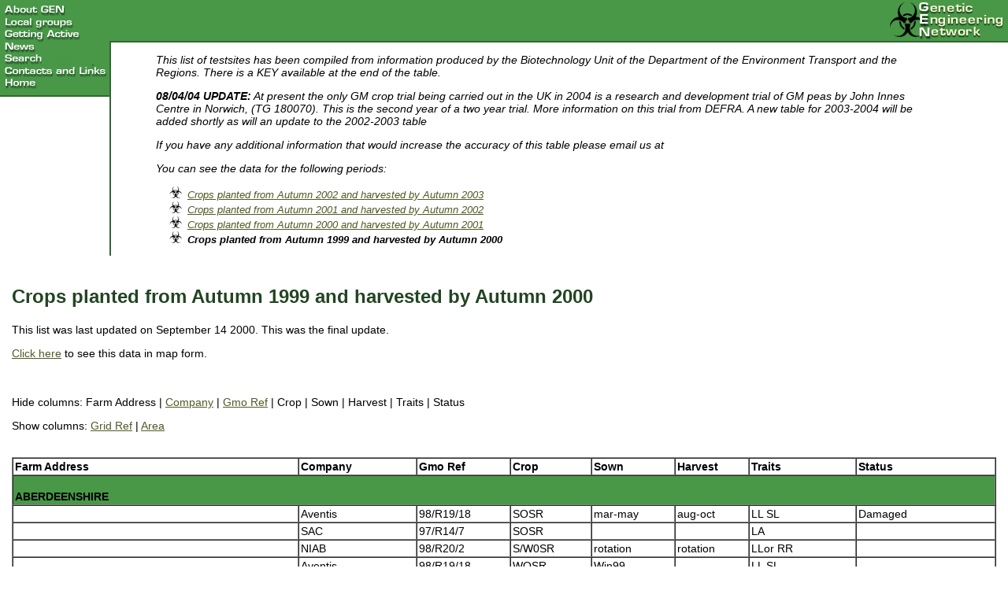

--- FILE ---
content_type: text/html; charset=utf-8
request_url: https://geneticsaction.org.uk/testsites/?year=2000&showGrid_Ref=off&showArea=off
body_size: 6518
content:
<!DOCTYPE HTML PUBLIC "-//W3C//DTD HTML 4.01 Transitional//EN">
<html>
<head>
  <title>Genetic Engineering Network - About GEN</title>
  <meta charset="utf-8">
  <meta name="keywords" content="GEN, Genetic Engineering Network, Genetics, Genetix, Genetic Engineering, Campaign, GMO, GM, GE, Genetics campaign, no to genetics, snowball, Enironmental, Environment, crops, food, pollution, genetic pollution, find out, learn, learn more, safety, direct action, politics, political, activist, activism, activists, action, genetics, gen, genetic engineering network, network, engineering, web, website, site, home, homepage, activist network, links, organisations">
  <meta name="description" content="Genetic Engineering Networks homepage. Learn more about genetic engineering and what you can do to stop it. Includes information on local groups, latest news, news archives, genetix updates and more!">
  <link rel="stylesheet" type="text/css" href="/stylesheets/standard.css">
  <script language="JavaScript" type="text/javascript">
  <!--
  function mouseOver(name) {
  if (document.images) {
        src=document[name].src;
        if (src.lastIndexOf('_over.gif')!=src.length-9) {
                src=src.substring(0,src.length-4);
                document[name].src=src+"_over.gif";;
        }
  }
  }

  function mouseOut(name) {
  if (document.images) {
        src=document[name].src;
        if (src.lastIndexOf('_over.gif')==src.length-9)
                document[name].src=src.substring(0,src.length-9)+".gif";
  }
  }


  if (document.images) {
        files=new Array(
        "/pix/aboutgen.gif",
        "/pix/localgroups.gif",
        "/pix/gettingactive.gif",
        "/pix/news.gif",
        "/pix/searchmap.gif",
        "/pix/contactsnlinks.gif",
        "/pix/home.gif",
        "/pix/aboutgen_over.gif",
        "/pix/localgroups_over.gif",
        "/pix/gettingactive_over.gif",
        "/pix/news_over.gif",
        "/pix/searchmap_over.gif",
        "/pix/contactsnlinks_over.gif",
        "/pix/home_over.gif"
        );

        images=new Array();
        for (var i=0; i<files.length;i++) {
                images[i] = new Image();
                images[i].src = files[i];
        }
  }

  function infoWin(page) {
        hWin=window.open(page,"info","resizable=yes,scrollbars=yes,width=300,height=200")
        hWin.focus();
        return;
  }



  //-->
  </script>
</head>
<body>
  <a name="top" id="top"></a>
  <table width="100%" border="0" cellpadding="0" cellspacing="0" summary="Masthead table">
    <tr>
      <td rowspan="4" width="1%" valign="top">
        <table width="139" bgcolor="#489848" border="0" cellpadding="0" cellspacing="0" summary="links table">
          <tr>
            <td><a href="/gen/" onmouseover="mouseOver('aboutsl')" onmouseout="mouseOut('aboutsl')"><img name="aboutsl" src="/pix/aboutgen.gif" alt="About GEN" width="139" height="20" border="0" id="aboutsl"></a></td>
          </tr>
          <tr>
            <td><a href="/localGroups/" onmouseover="mouseOver('localgrsl')" onmouseout="mouseOut('localgrsl')"><img name="localgrsl" src="/pix/localgroups.gif" alt="Local groups" width="139" height="17" border="0" id="localgrsl"></a></td>
          </tr>
          <tr>
            <td><a href="/actions/" onmouseover="mouseOver('actionssl')" onmouseout="mouseOut('actionssl')"><img name="actionssl" src="/pix/gettingactive.gif" alt="Getting active" width="139" height="15" border="0" id="actionssl"></a></td>
          </tr>
          <tr>
            <td><a href="/news/" onmouseover="mouseOver('newssl')" onmouseout="mouseOut('newssl')"><img name="newssl" src="/pix/news.gif" alt="News" width="139" height="15" border="0" id="newssl"></a></td>
          </tr>
          <tr>
            <td>
<!-- geneticsaction.org.uk <a href="http://swiops.tincan.co.uk/cgi-bin/search.pl?client=gen" onmouseover="mouseOver('searchsl')" onmouseout="mouseOut('searchsl')"> --><img name="searchsl" src="/pix/searchmap.gif" alt="Search" width="139" height="15" border="0" id="searchsl"><!-- geneticsaction.org.uk </a> -->
</td>
          </tr>
          <tr>
            <td><a href="/linksContacts/" onmouseover="mouseOver('linkscontactssl')" onmouseout="mouseOut('linkscontactssl')"><img name="linkscontactssl" src="/pix/contactsnlinks.gif" alt="Contacts and links" width="139" height="16" border="0" id="linkscontactssl"></a></td>
          </tr>
          <tr>
            <td><a href="/" onmouseover="mouseOver('homesl')" onmouseout="mouseOut('homesl')"><img name="homesl" src="/pix/home.gif" alt="Home" width="139" height="15" border="0" id="homesl"></a></td>
          </tr>
          <tr>
            <td bgcolor="#489848"><img src="/pix/blank.gif" alt="" width="1" height="8"></td>
          </tr>
          <tr>
            <td bgcolor="#336633"><img src="/pix/blank.gif" alt="" width="1" height="2"></td>
          </tr>
        </table>
      </td>
      <td colspan="2" height="1%" bgcolor="#489848" valign="middle" align="right" width="99%"><a href="/"><img src="/pix/genlogo.gif" alt="Genetic Engineering Network" width="157" height="52" border="0"></a></td>
    </tr>
    <tr>
      <td colspan="2" bgcolor="#336633"><img src="/pix/blank.gif" alt="" width="1" height="2"></td>
    </tr>
    <tr>
      <td bgcolor="#336633"><img src="/pix/blank.gif" alt="" width="2" height="14"></td>
    </tr>
    <tr>
      <td bgcolor="#336633"><img src="/pix/blank.gif" alt="" width="2" height="40"></td>
      <td width="99%" valign="top">
        <div class="introtext">
          <p>This list of testsites has been compiled from information produced by the Biotechnology Unit of the Department of the Environment Transport and the Regions. There is a KEY available at the end of the table.</p>
          <p><strong>08/04/04 UPDATE:</strong> At present the only GM crop trial being carried out in the UK in 2004 is a research and development trial of GM peas by John Innes Centre in Norwich, (TG 180070). This is the second year of a two year trial. More information on this trial from <!-- geneticsaction.org.uk <a href="http://www.defra.gov.uk/environment/gm/regulation/consents/pdf/03-r29-04.pdf"> -->DEFRA<!-- geneticsaction.org.uk </a> -->. A new table for 2003-2004 will be added shortly as will an update to the 2002-2003 table</p>
          <p>If you have any additional information that would increase the accuracy of this table please email us at</p>
          <p>You can see the data for the following periods:</p>
          <ul>
            <li><a href="?year=2003">Crops planted from Autumn 2002 and harvested by Autumn 2003</a></li>
            <li><a href="?year=2002">Crops planted from Autumn 2001 and harvested by Autumn 2002</a></li>
            <li><a href="?year=2001">Crops planted from Autumn 2000 and harvested by Autumn 2001</a></li>
            <li><b>Crops planted from Autumn 1999 and harvested by Autumn 2000</b></li>
          </ul>
        </div>
      </td>
    </tr>
  </table> <br>
  <div style="margin:15px">
    <h2>Crops planted from Autumn 1999 and harvested by Autumn 2000</h2>
    <p>This list was last updated on September 14 2000. This was the final update.</p>
    <p><a href="./map.php?year=2000">Click here</a> to see this data in map form.</p> <br>
    <p>Hide columns: Farm Address | <a href="./?year=2000&showGrid_Ref=off&showCompany=off&showArea=off">Company</a> | <a href="./?year=2000&showGrid_Ref=off&showGmo_Ref=off&showArea=off">Gmo Ref</a> | Crop | Sown | Harvest | Traits | Status</p>
    <p>Show columns: <a href="./?year=2000&showArea=off">Grid Ref</a> | <a href="./?year=2000&showGrid_Ref=off">Area</a></p> <br>
    <table border="1" width="100%" cellspacing="0" cellpadding="2">
      <tr>
        <td class="bigHead">
          <p><b>Farm Address</b></p>
        </td>
        <td class="bigHead">
          <p><b>Company</b></p>
        </td>
        <td class="bigHead">
          <p><b>Gmo Ref</b></p>
        </td>
        <td class="bigHead">
          <p><b>Crop</b></p>
        </td>
        <td class="bigHead">
          <p><b>Sown</b></p>
        </td>
        <td class="bigHead">
          <p><b>Harvest</b></p>
        </td>
        <td class="bigHead">
          <p><b>Traits</b></p>
        </td>
        <td class="bigHead">
          <p><b>Status</b></p>
        </td>
      </tr>
      <tr>
        <td colspan="8" class="thead">
          <p> <br>
          <b>ABERDEENSHIRE</b></p>
        </td>
      </tr>
      <tr>
        <td>
          
        </td>
        <td>
          <p>Aventis </p>
        </td>
        <td>
          <p>98/R19/18 </p>
        </td>
        <td>
          <p>SOSR </p>
        </td>
        <td>
          <p>mar-may </p>
        </td>
        <td>
          <p>aug-oct </p>
        </td>
        <td>
          <p>LL SL </p>
        </td>
        <td>
          <p>Damaged </p>
        </td>
      </tr>
      <tr>
        <td>
          
        </td>
        <td>
          <p>SAC </p>
        </td>
        <td>
          <p>97/R14/7 </p>
        </td>
        <td>
          <p>SOSR </p>
        </td>
        <td>
          <p> </p>
        </td>
        <td>
          <p> </p>
        </td>
        <td>
          <p>LA </p>
        </td>
        <td>
          <p> </p>
        </td>
      </tr>
      <tr>
        <td>
          
        </td>
        <td>
          <p>NIAB </p>
        </td>
        <td>
          <p>98/R20/2 </p>
        </td>
        <td>
          <p>S/W0SR </p>
        </td>
        <td>
          <p>rotation </p>
        </td>
        <td>
          <p>rotation </p>
        </td>
        <td>
          <p>LLor RR </p>
        </td>
        <td>
          <p> </p>
        </td>
      </tr>
      <tr>
        <td>
          
        </td>
        <td>
          <p>Aventis </p>
        </td>
        <td>
          <p>98/R19/18 </p>
        </td>
        <td>
          <p>WOSR </p>
        </td>
        <td>
          <p>Win99 </p>
        </td>
        <td>
          <p> </p>
        </td>
        <td>
          <p>LL SL </p>
        </td>
        <td>
          <p> </p>
        </td>
      </tr>
      <tr>
        <td colspan="8" class="thead">
          <p> <br>
          <b>ANGUS</b></p>
        </td>
      </tr>
      <tr>
        <td>
          <p>? Liff </p>
        </td>
        <td>
          <p>SAC </p>
        </td>
        <td>
          <p>00/R23/7 </p>
        </td>
        <td>
          <p>Potatoes </p>
        </td>
        <td>
          <p>apr </p>
        </td>
        <td>
          <p>oct </p>
        </td>
        <td>
          <p>AS, AB </p>
        </td>
        <td>
          <p> </p>
        </td>
      </tr>
      <tr>
        <td colspan="8" class="thead">
          <p> <br>
          <b>MIDLOTHIAN</b></p>
        </td>
      </tr>
      <tr>
        <td>
          
        </td>
        <td>
          <p>Aventis </p>
        </td>
        <td>
          <p>98/R19/18 </p>
        </td>
        <td>
          <p>WOSR </p>
        </td>
        <td>
          <p>Win99 </p>
        </td>
        <td>
          <p> </p>
        </td>
        <td>
          <p>LL SL </p>
        </td>
        <td>
          <p> </p>
        </td>
      </tr>
      <tr>
        <td colspan="8" class="thead">
          <p> <br>
          <b>CUMBRIA</b></p>
        </td>
      </tr>
      <tr>
        <td>
          <p>Wellington Farm, Sandwith Newton </p>
        </td>
        <td>
          <p>Monsanto </p>
        </td>
        <td>
          <p>99/R22/17 </p>
        </td>
        <td>
          <p>F Beet </p>
        </td>
        <td>
          <p>Spring </p>
        </td>
        <td>
          <p>Winter </p>
        </td>
        <td>
          <p>RR </p>
        </td>
        <td>
          <p> </p>
        </td>
      </tr>
      <tr>
        <td colspan="8" class="thead">
          <p> <br>
          <b>YORKSHIRE</b></p>
        </td>
      </tr>
      <tr>
        <td>
          
        </td>
        <td>
          <p>Aventis </p>
        </td>
        <td>
          <p>97/R19/13 </p>
        </td>
        <td>
          <p>S Beet </p>
        </td>
        <td>
          <p>mar-apr </p>
        </td>
        <td>
          <p>oct-dec </p>
        </td>
        <td>
          <p>LL AB CM </p>
        </td>
        <td>
          <p> </p>
        </td>
      </tr>
      <tr>
        <td>
          
        </td>
        <td>
          <p>Novartis </p>
        </td>
        <td>
          <p>99/R21/6 </p>
        </td>
        <td>
          <p>S Beet </p>
        </td>
        <td>
          <p>mar-may </p>
        </td>
        <td>
          <p>jul-sep </p>
        </td>
        <td>
          <p>RR </p>
        </td>
        <td>
          <p> </p>
        </td>
      </tr>
      <tr>
        <td>
          
        </td>
        <td>
          <p>Leeds uni </p>
        </td>
        <td>
          <p>98/R31 /1 </p>
        </td>
        <td>
          <p>Potatoes </p>
        </td>
        <td>
          <p>apr </p>
        </td>
        <td>
          <p>oct </p>
        </td>
        <td>
          <p>NR </p>
        </td>
        <td>
          <p> </p>
        </td>
      </tr>
      <tr>
        <td>
          
        </td>
        <td>
          <p>Monsanto </p>
        </td>
        <td>
          <p>99/R22/16 </p>
        </td>
        <td>
          <p>S Beet </p>
        </td>
        <td>
          <p>Spring </p>
        </td>
        <td>
          <p>Winter </p>
        </td>
        <td>
          <p>RR </p>
        </td>
        <td>
          <p> </p>
        </td>
      </tr>
      <tr>
        <td>
          
        </td>
        <td>
          <p>Aventis </p>
        </td>
        <td>
          <p>00/R33 /2 </p>
        </td>
        <td>
          <p>S Beet </p>
        </td>
        <td>
          <p> </p>
        </td>
        <td>
          <p> </p>
        </td>
        <td>
          <p>LL AB </p>
        </td>
        <td>
          <p> </p>
        </td>
      </tr>
      <tr>
        <td>
          
        </td>
        <td>
          <p>Aventis </p>
        </td>
        <td>
          <p>none </p>
        </td>
        <td>
          <p>F Maize </p>
        </td>
        <td>
          <p> </p>
        </td>
        <td>
          <p> </p>
        </td>
        <td>
          <p>LL AB CM </p>
        </td>
        <td>
          <p>60% Damaged </p>
        </td>
      </tr>
      <tr>
        <td>
          
        </td>
        <td>
          <p>Advanta </p>
        </td>
        <td>
          <p>00/R13/10 </p>
        </td>
        <td>
          <p>S Beet </p>
        </td>
        <td>
          <p>feb-jun </p>
        </td>
        <td>
          <p>sep.dec </p>
        </td>
        <td>
          <p>LL </p>
        </td>
        <td>
          <p> </p>
        </td>
      </tr>
      <tr>
        <td>
          <p>? Armthorpe </p>
        </td>
        <td>
          <p>Monsanto </p>
        </td>
        <td>
          <p>99/R22/17 </p>
        </td>
        <td>
          <p>F Beet </p>
        </td>
        <td>
          <p>Spring </p>
        </td>
        <td>
          <p>Winter </p>
        </td>
        <td>
          <p>RR </p>
        </td>
        <td>
          <p> </p>
        </td>
      </tr>
      <tr>
        <td>
         
        </td>
        <td>
          <p>Monsanto </p>
        </td>
        <td>
          <p>99/R22/17 </p>
        </td>
        <td>
          <p>F Beet </p>
        </td>
        <td>
          <p>Spring </p>
        </td>
        <td>
          <p>Winter </p>
        </td>
        <td>
          <p>RR </p>
        </td>
        <td>
          <p> </p>
        </td>
      </tr>
      <tr>
        <td>
          
        </td>
        <td>
          <p>Aventis </p>
        </td>
        <td>
          <p>98/R19/18 </p>
        </td>
        <td>
          <p>SOSR </p>
        </td>
        <td>
          <p>mar-may </p>
        </td>
        <td>
          <p>aug-oct </p>
        </td>
        <td>
          <p>LL SL </p>
        </td>
        <td>
          <p>Damaged </p>
        </td>
      </tr>
      <tr>
        <td>
          
        </td>
        <td>
          <p>Aventis </p>
        </td>
        <td>
          <p>98/R19/18 </p>
        </td>
        <td>
          <p>WOSR </p>
        </td>
        <td>
          <p>winter 99 </p>
        </td>
        <td>
          <p> </p>
        </td>
        <td>
          <p>LL SL </p>
        </td>
        <td>
          <p>Destroyed </p>
        </td>
      </tr>
      <tr>
        <td colspan="8" class="thead">
          <p> <br>
          <b>HUMBERSIDE</b></p>
        </td>
      </tr>
      <tr>
        <td>
          
        </td>
        <td>
          <p>Aventis </p>
        </td>
        <td>
          <p>98/R19/18 </p>
        </td>
        <td>
          <p>SOSR </p>
        </td>
        <td>
          <p>mar-may </p>
        </td>
        <td>
          <p>aug-oct </p>
        </td>
        <td>
          <p>LL SL </p>
        </td>
        <td>
          <p> </p>
        </td>
      </tr>
      <tr>
        <td>
          
        </td>
        <td>
          <p>Aventis </p>
        </td>
        <td>
          <p>none </p>
        </td>
        <td>
          <p>Fmaize </p>
        </td>
        <td>
          <p> </p>
        </td>
        <td>
          <p> </p>
        </td>
        <td>
          <p>LL AB CM </p>
        </td>
        <td>
          <p> </p>
        </td>
      </tr>
      <tr>
        <td colspan="8" class="thead">
          <p> <br>
          <b>NOTTINGHAMSHIRE</b></p>
        </td>
      </tr>
      <tr>
        <td>
          <p>ADAS Gleadthorpe, Meden Vale </p>
        </td>
        <td>
          <p>Aventis </p>
        </td>
        <td>
          <p>98/R19/18 </p>
        </td>
        <td>
          <p>WOSR </p>
        </td>
        <td>
          <p>Win99 </p>
        </td>
        <td>
          <p> </p>
        </td>
        <td>
          <p>LL SL </p>
        </td>
        <td>
          <p>Destroyed </p>
        </td>
      </tr>
      <tr>
        <td>
          <p>ADAS Gleadthorpe, Meden Vale </p>
        </td>
        <td>
          <p>Novartis </p>
        </td>
        <td>
          <p>99/R21/6 </p>
        </td>
        <td>
          <p>S Beet </p>
        </td>
        <td>
          <p>mar-may </p>
        </td>
        <td>
          <p>jul-sep </p>
        </td>
        <td>
          <p>RR </p>
        </td>
        <td>
          <p> </p>
        </td>
      </tr>
      <tr>
        <td>
          <p>ADAS Gleadthorpe, Meden Vale </p>
        </td>
        <td>
          <p>Aventis </p>
        </td>
        <td>
          <p>98/R19/18 </p>
        </td>
        <td>
          <p>SOSR </p>
        </td>
        <td>
          <p>mar-may </p>
        </td>
        <td>
          <p>aug-oct </p>
        </td>
        <td>
          <p>LL SL </p>
        </td>
        <td>
          <p> </p>
        </td>
      </tr>
      <tr>
        <td>
          <p>ADAS Gleadthorpe, Meden Vale </p>
        </td>
        <td>
          <p>Monsanto </p>
        </td>
        <td>
          <p>99/R22/17 </p>
        </td>
        <td>
          <p>S Beet </p>
        </td>
        <td>
          <p>Spring </p>
        </td>
        <td>
          <p>Winter </p>
        </td>
        <td>
          <p>RR </p>
        </td>
        <td>
          <p> </p>
        </td>
      </tr>
      <tr>
        <td>
          
        </td>
        <td>
          <p>Aventis </p>
        </td>
        <td>
          <p>98/R19/18 </p>
        </td>
        <td>
          <p>WOSR </p>
        </td>
        <td>
          <p>Win99 </p>
        </td>
        <td>
          <p> </p>
        </td>
        <td>
          <p>LL SL </p>
        </td>
        <td>
          <p>Destroyed </p>
        </td>
      </tr>
      <tr>
        <td colspan="8" class="thead">
          <p> <br>
          <b>LINCOLNSHIRE</b></p>
        </td>
      </tr>
      <tr>
        <td>
          <p>Advanta Seeds,Boothby Graffoe </p>
        </td>
        <td>
          <p>Aventis </p>
        </td>
        <td>
          <p>98/R19/18 </p>
        </td>
        <td>
          <p>WOSR </p>
        </td>
        <td>
          <p>Win99 </p>
        </td>
        <td>
          <p> </p>
        </td>
        <td>
          <p>LL SL </p>
        </td>
        <td>
          <p> </p>
        </td>
      </tr>
      <tr>
        <td>
          <p>Advanta Seeds,Boothby Graffoe </p>
        </td>
        <td>
          <p>Aventis </p>
        </td>
        <td>
          <p>98/R19/18 </p>
        </td>
        <td>
          <p>SOSR </p>
        </td>
        <td>
          <p>mar-may </p>
        </td>
        <td>
          <p>aug-oct </p>
        </td>
        <td>
          <p>LL SL </p>
        </td>
        <td>
          <p> </p>
        </td>
      </tr>
      <tr>
        <td>
          <p>Advanta Seeds,Boothby Graffoe </p>
        </td>
        <td>
          <p>Aventis </p>
        </td>
        <td>
          <p>none </p>
        </td>
        <td>
          <p>Fmaize </p>
        </td>
        <td>
          <p> </p>
        </td>
        <td>
          <p> </p>
        </td>
        <td>
          <p>LL AB CM </p>
        </td>
        <td>
          <p> </p>
        </td>
      </tr>
      <tr>
        <td>
          <p>Advanta Seeds,Boothby Graffoe </p>
        </td>
        <td>
          <p>Advanta </p>
        </td>
        <td>
          <p>00/R13/10 </p>
        </td>
        <td>
          <p>S Beet </p>
        </td>
        <td>
          <p>feb-jun </p>
        </td>
        <td>
          <p>sep.dec </p>
        </td>
        <td>
          <p>LL </p>
        </td>
        <td>
          <p> </p>
        </td>
      </tr>
      <tr>
        <td>
          <p>Barr Farm, Edlington </p>
        </td>
        <td>
          <p>Aventis </p>
        </td>
        <td>
          <p>97/R19/13 </p>
        </td>
        <td>
          <p>S Beet </p>
        </td>
        <td>
          <p>mar-apr </p>
        </td>
        <td>
          <p>oct-dec </p>
        </td>
        <td>
          <p>LL AB CM </p>
        </td>
        <td>
          <p> </p>
        </td>
      </tr>
      <tr>
        <td>
          <p>Barr Farm, Edlington </p>
        </td>
        <td>
          <p>Novartis </p>
        </td>
        <td>
          <p>99/R21/6 </p>
        </td>
        <td>
          <p>S Beet </p>
        </td>
        <td>
          <p>mar-may </p>
        </td>
        <td>
          <p>jul-sep </p>
        </td>
        <td>
          <p>RR </p>
        </td>
        <td>
          <p>Destroyed </p>
        </td>
      </tr>
      <tr>
        <td>
          <p>Barr Farm, Edlington </p>
        </td>
        <td>
          <p>Aventis </p>
        </td>
        <td>
          <p>00/R33/2 </p>
        </td>
        <td>
          <p>S Beet </p>
        </td>
        <td>
          <p> </p>
        </td>
        <td>
          <p> </p>
        </td>
        <td>
          <p>LL AB </p>
        </td>
        <td>
          <p> </p>
        </td>
      </tr>
      <tr>
        <td>
          <p>Barr Farm, Edlington </p>
        </td>
        <td>
          <p>Advanta </p>
        </td>
        <td>
          <p>00/R13/10 </p>
        </td>
        <td>
          <p>S Beet </p>
        </td>
        <td>
          <p>feb-jun </p>
        </td>
        <td>
          <p>sep.dec </p>
        </td>
        <td>
          <p>LL </p>
        </td>
        <td>
          <p> </p>
        </td>
      </tr>
      <tr>
        <td>
          <p>Monmouth House, Long Sutton </p>
        </td>
        <td>
          <p>Aventis </p>
        </td>
        <td>
          <p>97/R19/13 </p>
        </td>
        <td>
          <p>S Beet </p>
        </td>
        <td>
          <p>mar-apr </p>
        </td>
        <td>
          <p>oct-dec </p>
        </td>
        <td>
          <p>LL AB CM </p>
        </td>
        <td>
          <p> </p>
        </td>
      </tr>
      <tr>
        <td>
          <p>Monmouth House, Long Sutton </p>
        </td>
        <td>
          <p>Novartis </p>
        </td>
        <td>
          <p>99/R21/6 </p>
        </td>
        <td>
          <p>S Beet </p>
        </td>
        <td>
          <p>mar-may </p>
        </td>
        <td>
          <p>jul-sep </p>
        </td>
        <td>
          <p>RR </p>
        </td>
        <td>
          <p>Destroyed </p>
        </td>
      </tr>
      <tr>
        <td>
          <p>Monmouth House, Long Sutton </p>
        </td>
        <td>
          <p>Aventis </p>
        </td>
        <td>
          <p>00/R33/2 </p>
        </td>
        <td>
          <p>S Beet </p>
        </td>
        <td>
          <p> </p>
        </td>
        <td>
          <p> </p>
        </td>
        <td>
          <p>LL AB </p>
        </td>
        <td>
          <p> </p>
        </td>
      </tr>
      <tr>
        <td>
          <p>Monmouth House, Long Sutton </p>
        </td>
        <td>
          <p>Advanta </p>
        </td>
        <td>
          <p>00/R13/10 </p>
        </td>
        <td>
          <p>S Beet </p>
        </td>
        <td>
          <p>feb-jun </p>
        </td>
        <td>
          <p>sep.dec </p>
        </td>
        <td>
          <p>LL </p>
        </td>
        <td>
          <p> </p>
        </td>
      </tr>
      <tr>
        <td>
          <p>Home Farm, Spittal in the Street </p>
        </td>
        <td>
          <p>Aventis </p>
        </td>
        <td>
          <p>none </p>
        </td>
        <td>
          <p>Fmaize </p>
        </td>
        <td>
          <p> </p>
        </td>
        <td>
          <p> </p>
        </td>
        <td>
          <p>LL AB CM </p>
        </td>
        <td>
          <p> </p>
        </td>
      </tr>
      <tr>
        <td>
          <p>Home Farm, Spittal in the Street </p>
        </td>
        <td>
          <p>Aventis </p>
        </td>
        <td>
          <p>98/R19/18 </p>
        </td>
        <td>
          <p>WOSR </p>
        </td>
        <td>
          <p>Win99 </p>
        </td>
        <td>
          <p> </p>
        </td>
        <td>
          <p>LL SL </p>
        </td>
        <td>
          <p> </p>
        </td>
      </tr>
      <tr>
        <td>
          <p>Dalby Farms Ltd., Brigsley </p>
        </td>
        <td>
          <p>Aventis </p>
        </td>
        <td>
          <p>98/R19/18 </p>
        </td>
        <td>
          <p>WOSR </p>
        </td>
        <td>
          <p>Win99 </p>
        </td>
        <td>
          <p> </p>
        </td>
        <td>
          <p>LL SL </p>
        </td>
        <td>
          <p>Destroyed </p>
        </td>
      </tr>
      <tr>
        <td>
          <p>The Old Rectory, Croxby </p>
        </td>
        <td>
          <p>Aventis </p>
        </td>
        <td>
          <p>98/R19/18 </p>
        </td>
        <td>
          <p>WOSR </p>
        </td>
        <td>
          <p>Win99 </p>
        </td>
        <td>
          <p> </p>
        </td>
        <td>
          <p>LL SL </p>
        </td>
        <td>
          <p> </p>
        </td>
      </tr>
      <tr>
        <td>
          <p>Wickham Hall, Burgh on Bain </p>
        </td>
        <td>
          <p>Monsanto </p>
        </td>
        <td>
          <p>99/R22/17 </p>
        </td>
        <td>
          <p>F Beet </p>
        </td>
        <td>
          <p>Spring </p>
        </td>
        <td>
          <p>Winter </p>
        </td>
        <td>
          <p>RR </p>
        </td>
        <td>
          <p> </p>
        </td>
      </tr>
      <tr>
        <td>
          <p>Heath Farm, Sudbrook </p>
        </td>
        <td>
          <p>Monsanto </p>
        </td>
        <td>
          <p>99/R22/16 </p>
        </td>
        <td>
          <p>S Beet </p>
        </td>
        <td>
          <p>Spring </p>
        </td>
        <td>
          <p>Winter </p>
        </td>
        <td>
          <p>RR </p>
        </td>
        <td>
          <p> </p>
        </td>
      </tr>
      <tr>
        <td>
          <p>? Gedney Hill </p>
        </td>
        <td>
          <p>Monsanto </p>
        </td>
        <td>
          <p>99/R22/16 </p>
        </td>
        <td>
          <p>S Beet </p>
        </td>
        <td>
          <p>Spring </p>
        </td>
        <td>
          <p>Winter </p>
        </td>
        <td>
          <p>RR </p>
        </td>
        <td>
          <p> </p>
        </td>
      </tr>
      <tr>
        <td>
          <p>? North Kelsey </p>
        </td>
        <td>
          <p>Aventis </p>
        </td>
        <td>
          <p>98/R19/18 </p>
        </td>
        <td>
          <p>SOSR </p>
        </td>
        <td>
          <p>mar-may </p>
        </td>
        <td>
          <p>aug-oct </p>
        </td>
        <td>
          <p>LL SL </p>
        </td>
        <td>
          <p> </p>
        </td>
      </tr>
      <tr>
        <td colspan="8" class="thead">
          <p> <br>
          <b>CHESHIRE</b></p>
        </td>
      </tr>
      <tr>
        <td>
          <p>? Aston </p>
        </td>
        <td>
          <p>Aventis </p>
        </td>
        <td>
          <p>none </p>
        </td>
        <td>
          <p>FMaize </p>
        </td>
        <td>
          <p> </p>
        </td>
        <td>
          <p> </p>
        </td>
        <td>
          <p>LL AB CM </p>
        </td>
        <td>
          <p> </p>
        </td>
      </tr>
      <tr>
        <td colspan="8" class="thead">
          <p> <br>
          <b>FLINTSHIRE, NORTH WALES</b></p>
        </td>
      </tr>
      <tr>
        <td>
          <p>? Sealand </p>
        </td>
        <td>
          <p>Aventis </p>
        </td>
        <td>
          <p>none </p>
        </td>
        <td>
          <p>FMaize </p>
        </td>
        <td>
          <p> </p>
        </td>
        <td>
          <p> </p>
        </td>
        <td>
          <p>LL AB CM </p>
        </td>
        <td>
          <p>60% Damaged </p>
        </td>
      </tr>
      <tr>
        <td colspan="8" class="thead">
          <p> <br>
          <b>SHROPSHIRE</b></p>
        </td>
      </tr>
      <tr>
        <td>
          
        </td>
        <td>
          <p>Aventis </p>
        </td>
        <td>
          <p>97/R19/13 </p>
        </td>
        <td>
          <p>S Beet </p>
        </td>
        <td>
          <p>mar-apr </p>
        </td>
        <td>
          <p>oct-dec </p>
        </td>
        <td>
          <p>LL AB CM </p>
        </td>
        <td>
          <p> </p>
        </td>
      </tr>
      <tr>
        <td>
          
        </td>
        <td>
          <p>Novartis </p>
        </td>
        <td>
          <p>99/R21/6 </p>
        </td>
        <td>
          <p>S Beet </p>
        </td>
        <td>
          <p>mar-may </p>
        </td>
        <td>
          <p>jul-sep </p>
        </td>
        <td>
          <p>RR </p>
        </td>
        <td>
          <p> </p>
        </td>
      </tr>
      <tr>
        <td>
          
        </td>
        <td>
          <p>Aventis </p>
        </td>
        <td>
          <p>00/R33/2 </p>
        </td>
        <td>
          <p>S Beet </p>
        </td>
        <td>
          <p> </p>
        </td>
        <td>
          <p> </p>
        </td>
        <td>
          <p>LL AB </p>
        </td>
        <td>
          <p> </p>
        </td>
      </tr>
      <tr>
        <td>
          
        </td>
        <td>
          <p>Advanta </p>
        </td>
        <td>
          <p>00/R13/10 </p>
        </td>
        <td>
          <p>S Beet </p>
        </td>
        <td>
          <p>feb-jun </p>
        </td>
        <td>
          <p>sep.dec </p>
        </td>
        <td>
          <p>LL </p>
        </td>
        <td>
          <p> </p>
        </td>
      </tr>
      <tr>
        <td>
          <p>? Beckbury </p>
        </td>
        <td>
          <p>Monsanto </p>
        </td>
        <td>
          <p>99/R22/16 </p>
        </td>
        <td>
          <p>S Beet </p>
        </td>
        <td>
          <p>Spring </p>
        </td>
        <td>
          <p>Winter </p>
        </td>
        <td>
          <p>RR </p>
        </td>
        <td>
          <p> </p>
        </td>
      </tr>
      <tr>
        <td>
          <p>? Ash Parva </p>
        </td>
        <td>
          <p>Monsanto </p>
        </td>
        <td>
          <p>99/R22/17 </p>
        </td>
        <td>
          <p>F Beet </p>
        </td>
        <td>
          <p>Spring </p>
        </td>
        <td>
          <p>Winter </p>
        </td>
        <td>
          <p>RR </p>
        </td>
        <td>
          <p> </p>
        </td>
      </tr>
      <tr>
        <td>
          <p>? Prees Heath </p>
        </td>
        <td>
          <p>Aventis </p>
        </td>
        <td>
          <p>none </p>
        </td>
        <td>
          <p>FMaize </p>
        </td>
        <td>
          <p> </p>
        </td>
        <td>
          <p> </p>
        </td>
        <td>
          <p>LL AB CM </p>
        </td>
        <td>
          <p> </p>
        </td>
      </tr>
      <tr>
        <td colspan="8" class="thead">
          <p> <br>
          <b>WORCESTERSHIRE</b></p>
        </td>
      </tr>
      <tr>
        <td>
          
        </td>
        <td>
          <p>Aventis </p>
        </td>
        <td>
          <p>98/R19/18 </p>
        </td>
        <td>
          <p>WOSR </p>
        </td>
        <td>
          <p>Win99 </p>
        </td>
        <td>
          <p> </p>
        </td>
        <td>
          <p>LL SL </p>
        </td>
        <td>
          <p> </p>
        </td>
      </tr>
      <tr>
        <td>
          
        </td>
        <td>
          <p>Aventis </p>
        </td>
        <td>
          <p>98/R19/18 </p>
        </td>
        <td>
          <p>SOSR </p>
        </td>
        <td>
          <p>mar-may </p>
        </td>
        <td>
          <p>aug-oct </p>
        </td>
        <td>
          <p>LL SL </p>
        </td>
        <td>
          <p> </p>
        </td>
      </tr>
      <tr>
        <td>
          
        </td>
        <td>
          <p>Monsanto </p>
        </td>
        <td>
          <p>99/R22/16 </p>
        </td>
        <td>
          <p>S Beet </p>
        </td>
        <td>
          <p>Spring </p>
        </td>
        <td>
          <p>Winter </p>
        </td>
        <td>
          <p>RR </p>
        </td>
        <td>
          <p> </p>
        </td>
      </tr>
      <tr>
        <td colspan="8" class="thead">
          <p> <br>
          <b>HEREFORDSHIRE</b></p>
        </td>
      </tr>
      <tr>
        <td>
          <p>? Preston Wynne </p>
        </td>
        <td>
          <p>Aventis </p>
        </td>
        <td>
          <p>none </p>
        </td>
        <td>
          <p>FMaize </p>
        </td>
        <td>
          <p> </p>
        </td>
        <td>
          <p> </p>
        </td>
        <td>
          <p>LL AB CM </p>
        </td>
        <td>
          <p>15% Damaged </p>
        </td>
      </tr>
      <tr>
        <td>
          <p>? Preston Wynne </p>
        </td>
        <td>
          <p>Monsanto </p>
        </td>
        <td>
          <p>99/R22/17 </p>
        </td>
        <td>
          <p>F Beet </p>
        </td>
        <td>
          <p>Spring </p>
        </td>
        <td>
          <p>Winter </p>
        </td>
        <td>
          <p>RR </p>
        </td>
        <td>
          <p> </p>
        </td>
      </tr>
      <tr>
        <td colspan="8" class="thead">
          <p> <br>
          <b>WARWICKSHIRE</b></p>
        </td>
      </tr>
      <tr>
        <td>
          
        </td>
        <td>
          <p>Aventis </p>
        </td>
        <td>
          <p>98/R19/18 </p>
        </td>
        <td>
          <p>SOSR </p>
        </td>
        <td>
          <p>mar-may </p>
        </td>
        <td>
          <p>aug-oct </p>
        </td>
        <td>
          <p>LL SL </p>
        </td>
        <td>
          <p> </p>
        </td>
      </tr>
      <tr>
        <td colspan="8" class="thead">
          <p> <br>
          <b>GLOUCESTERSHIRE</b></p>
        </td>
      </tr>
      <tr>
        <td>
          
        </td>
        <td>
          <p>Aventis </p>
        </td>
        <td>
          <p>98/R19/18 </p>
        </td>
        <td>
          <p>SOSR </p>
        </td>
        <td>
          <p>mar-may </p>
        </td>
        <td>
          <p>aug-oct </p>
        </td>
        <td>
          <p>LL SL </p>
        </td>
        <td>
          <p>75% Damaged </p>
        </td>
      </tr>
      <tr>
        <td>
          
        </td>
        <td>
          <p>Aventis </p>
        </td>
        <td>
          <p>98/R19/18 </p>
        </td>
        <td>
          <p>SOSR </p>
        </td>
        <td>
          <p>mar-may </p>
        </td>
        <td>
          <p>aug-oct </p>
        </td>
        <td>
          <p>LL SL </p>
        </td>
        <td>
          <p>50%+ Damaged </p>
        </td>
      </tr>
      <tr>
        <td>
          <p>? Down Hatherley </p>
        </td>
        <td>
          <p>Monsanto </p>
        </td>
        <td>
          <p>99/R22/17 </p>
        </td>
        <td>
          <p>F Beet </p>
        </td>
        <td>
          <p>Spring </p>
        </td>
        <td>
          <p>Winter </p>
        </td>
        <td>
          <p>RR </p>
        </td>
        <td>
          <p> </p>
        </td>
      </tr>
      <tr>
        <td colspan="8" class="thead">
          <p> <br>
          <b>OXFORDSHIRE</b></p>
        </td>
      </tr>
      <tr>
        <td>
          
        </td>
        <td>
          <p>Aventis </p>
        </td>
        <td>
          <p>97/R19/13 </p>
        </td>
        <td>
          <p>S Beet </p>
        </td>
        <td>
          <p>mar-apr </p>
        </td>
        <td>
          <p>oct-dec </p>
        </td>
        <td>
          <p>LL AB CM </p>
        </td>
        <td>
          <p> </p>
        </td>
      </tr>
      <tr>
        <td>
          
        </td>
        <td>
          <p>Aventis </p>
        </td>
        <td>
          <p>98/R19/18 </p>
        </td>
        <td>
          <p>SOSR </p>
        </td>
        <td>
          <p>may </p>
        </td>
        <td>
          <p>jul-sep </p>
        </td>
        <td>
          <p>LL SL </p>
        </td>
        <td>
          <p> </p>
        </td>
      </tr>
      <tr>
        <td>
          
        </td>
        <td>
          <p>Aventis </p>
        </td>
        <td>
          <p>00/R33/2 </p>
        </td>
        <td>
          <p>S Beet </p>
        </td>
        <td>
          <p> </p>
        </td>
        <td>
          <p> </p>
        </td>
        <td>
          <p>LL AB </p>
        </td>
        <td>
          <p> </p>
        </td>
      </tr>
      <tr>
        <td>
          
        </td>
        <td>
          <p>IVEM </p>
        </td>
        <td>
          <p>98/R3/5 </p>
        </td>
        <td>
          <p>VIRUS* </p>
        </td>
        <td>
          <p>Spring </p>
        </td>
        <td>
          <p>Autumn </p>
        </td>
        <td>
          <p>BV </p>
        </td>
        <td>
          <p> </p>
        </td>
      </tr>
      <tr>
        <td colspan="8" class="thead">
          <p> <br>
          <b>CAMBRIDGESHIRE</b></p>
        </td>
      </tr>
      <tr>
        <td>
          
        </td>
        <td>
          <p>Aventis </p>
        </td>
        <td>
          <p>98/R19/18 </p>
        </td>
        <td>
          <p>WOSR </p>
        </td>
        <td>
          <p>winter 99 </p>
        </td>
        <td>
          <p> </p>
        </td>
        <td>
          <p>LL SL </p>
        </td>
        <td>
          <p>Damaged </p>
        </td>
      </tr>
      <tr>
        <td>
          
        </td>
        <td>
          <p>Aventis </p>
        </td>
        <td>
          <p>98/R19/18 </p>
        </td>
        <td>
          <p>WOSR </p>
        </td>
        <td>
          <p>winter 99 </p>
        </td>
        <td>
          <p> </p>
        </td>
        <td>
          <p>LL SL </p>
        </td>
        <td>
          <p>Destroyed </p>
        </td>
      </tr>
      <tr>
        <td>
          
        </td>
        <td>
          <p>Aventis </p>
        </td>
        <td>
          <p>97/R19/13 </p>
        </td>
        <td>
          <p>S Beet </p>
        </td>
        <td>
          <p>mar-apr </p>
        </td>
        <td>
          <p>oct-dec </p>
        </td>
        <td>
          <p>LL AB CM </p>
        </td>
        <td>
          <p> </p>
        </td>
      </tr>
      <tr>
        <td>
          
        </td>
        <td>
          <p>Aventis </p>
        </td>
        <td>
          <p>00/R33/2 </p>
        </td>
        <td>
          <p>S Beet </p>
        </td>
        <td>
          <p> </p>
        </td>
        <td>
          <p> </p>
        </td>
        <td>
          <p>LL AB </p>
        </td>
        <td>
          <p> </p>
        </td>
      </tr>
      <tr>
        <td>
          
        </td>
        <td>
          <p>Monsanto </p>
        </td>
        <td>
          <p>99/R22/18 </p>
        </td>
        <td>
          <p>F Beet </p>
        </td>
        <td>
          <p>feb </p>
        </td>
        <td>
          <p>Jan-1 </p>
        </td>
        <td>
          <p>RR </p>
        </td>
        <td>
          <p> </p>
        </td>
      </tr>
      <tr>
        <td>
          
        </td>
        <td>
          <p>NIAB </p>
        </td>
        <td>
          <p>98/R20/2 </p>
        </td>
        <td>
          <p>WOSR </p>
        </td>
        <td>
          <p>rotation </p>
        </td>
        <td>
          <p>rotation </p>
        </td>
        <td>
          <p>LL or RR </p>
        </td>
        <td>
          <p> </p>
        </td>
      </tr>
      <tr>
        <td>
          
        </td>
        <td>
          <p>NIAB </p>
        </td>
        <td>
          <p>98/R20/2 </p>
        </td>
        <td>
          <p>WOSR </p>
        </td>
        <td>
          <p>rotation </p>
        </td>
        <td>
          <p>rotation </p>
        </td>
        <td>
          <p>LL or RR </p>
        </td>
        <td>
          <p> </p>
        </td>
      </tr>
      <tr>
        <td>
          
        </td>
        <td>
          <p>NIAB </p>
        </td>
        <td>
          <p>00/R20/4 </p>
        </td>
        <td>
          <p>Potatoes </p>
        </td>
        <td>
          <p>apr </p>
        </td>
        <td>
          <p>dec </p>
        </td>
        <td>
          <p>NR AS AB </p>
        </td>
        <td>
          <p> </p>
        </td>
      </tr>
      <tr>
        <td>
          
        </td>
        <td>
          <p>Novartis </p>
        </td>
        <td>
          <p>99/R21/6 </p>
        </td>
        <td>
          <p>S Beet </p>
        </td>
        <td>
          <p>mar-may </p>
        </td>
        <td>
          <p>jul-sep </p>
        </td>
        <td>
          <p>RR </p>
        </td>
        <td>
          <p> </p>
        </td>
      </tr>
      <tr>
        <td>
          
        </td>
        <td>
          <p>Adv Tech </p>
        </td>
        <td>
          <p>00/R4/9 </p>
        </td>
        <td>
          <p>Potatoes </p>
        </td>
        <td>
          <p>apr </p>
        </td>
        <td>
          <p>nov </p>
        </td>
        <td>
          <p>AS </p>
        </td>
        <td>
          <p> </p>
        </td>
      </tr>
      <tr>
        <td>
          
        </td>
        <td>
          <p>Advanta </p>
        </td>
        <td>
          <p>00/R13/10 </p>
        </td>
        <td>
          <p>S Beet </p>
        </td>
        <td>
          <p>feb-jun </p>
        </td>
        <td>
          <p>sep.dec </p>
        </td>
        <td>
          <p>LL </p>
        </td>
        <td>
          <p> </p>
        </td>
      </tr>
      <tr>
        <td>
          
        </td>
        <td>
          <p>Monsanto </p>
        </td>
        <td>
          <p>98/R22/12 </p>
        </td>
        <td>
          <p>S Beet </p>
        </td>
        <td>
          <p>mar-may </p>
        </td>
        <td>
          <p>sep-jan </p>
        </td>
        <td>
          <p>RR </p>
        </td>
        <td>
          <p> </p>
        </td>
      </tr>
      <tr>
        <td>
          
        </td>
        <td>
          <p>Monsanto </p>
        </td>
        <td>
          <p>99/R22/17 </p>
        </td>
        <td>
          <p>S Beet </p>
        </td>
        <td>
          <p>Spring </p>
        </td>
        <td>
          <p>Winter </p>
        </td>
        <td>
          <p>RR </p>
        </td>
        <td>
          <p> </p>
        </td>
      </tr>
      <tr>
        <td>
          
        </td>
        <td>
          <p>Novartis </p>
        </td>
        <td>
          <p>99/R21/6 </p>
        </td>
        <td>
          <p>S Beet </p>
        </td>
        <td>
          <p>mar-may </p>
        </td>
        <td>
          <p>jul-sep </p>
        </td>
        <td>
          <p>RR </p>
        </td>
        <td>
          <p>Destroyed </p>
        </td>
      </tr>
      <tr>
        <td>
          
        </td>
        <td>
          <p>IACR </p>
        </td>
        <td>
          <p>99/R32/1 </p>
        </td>
        <td>
          <p>S/Fbeet </p>
        </td>
        <td>
          <p>Oct-99 </p>
        </td>
        <td>
          <p>feb-apr </p>
        </td>
        <td>
          <p>RR </p>
        </td>
        <td>
          <p> </p>
        </td>
      </tr>
      <tr>
        <td>
          
        </td>
        <td>
          <p>Monsanto </p>
        </td>
        <td>
          <p>98/R22/12 </p>
        </td>
        <td>
          <p>S Beet </p>
        </td>
        <td>
          <p>mar-may </p>
        </td>
        <td>
          <p>sep-jan </p>
        </td>
        <td>
          <p>RR </p>
        </td>
        <td>
          <p> </p>
        </td>
      </tr>
      <tr>
        <td>
          
        </td>
        <td>
          <p>Aventis </p>
        </td>
        <td>
          <p>98/R19/18 </p>
        </td>
        <td>
          <p>WOSR </p>
        </td>
        <td>
          <p>winter 99 </p>
        </td>
        <td>
          <p> </p>
        </td>
        <td>
          <p>LL SL </p>
        </td>
        <td>
          <p>Destroyed </p>
        </td>
      </tr>
      <tr>
        <td>
          
        </td>
        <td>
          <p>Monsanto </p>
        </td>
        <td>
          <p>99/R22/16 </p>
        </td>
        <td>
          <p>S Beet </p>
        </td>
        <td>
          <p>Spring </p>
        </td>
        <td>
          <p>Winter </p>
        </td>
        <td>
          <p>RR </p>
        </td>
        <td>
          <p> </p>
        </td>
      </tr>
      <tr>
        <td>
          
        </td>
        <td>
          <p>Biogemma </p>
        </td>
        <td>
          <p>99/R5/15 </p>
        </td>
        <td>
          <p>SOSR </p>
        </td>
        <td>
          <p>jan-mar </p>
        </td>
        <td>
          <p>jul-sep </p>
        </td>
        <td>
          <p>PS </p>
        </td>
        <td>
          <p> </p>
        </td>
      </tr>
      <tr>
        <td>
          
        </td>
        <td>
          <p>Biogemma </p>
        </td>
        <td>
          <p>99/R5/16 </p>
        </td>
        <td>
          <p>Wheat </p>
        </td>
        <td>
          <p>mar-may </p>
        </td>
        <td>
          <p>jul-sep </p>
        </td>
        <td>
          <p>AP RA </p>
        </td>
        <td>
          <p>Destroyed </p>
        </td>
      </tr>
      <tr>
        <td>
          
        </td>
        <td>
          <p>IACR </p>
        </td>
        <td>
          <p>99/R32/1 </p>
        </td>
        <td>
          <p>S/Fbeet </p>
        </td>
        <td>
          <p>Oct-99 </p>
        </td>
        <td>
          <p>feb-apr </p>
        </td>
        <td>
          <p>RR </p>
        </td>
        <td>
          <p> </p>
        </td>
      </tr>
      <tr>
        <td>
          
        </td>
        <td>
          <p>Aventis </p>
        </td>
        <td>
          <p>98/R19/18 </p>
        </td>
        <td>
          <p>WOSR </p>
        </td>
        <td>
          <p>Win99 </p>
        </td>
        <td>
          <p> </p>
        </td>
        <td>
          <p>LL SL </p>
        </td>
        <td>
          <p>Destroyed </p>
        </td>
      </tr>
      <tr>
        <td>
          
        </td>
        <td>
          <p>Aventis </p>
        </td>
        <td>
          <p>97/R19/13 </p>
        </td>
        <td>
          <p>S Beet </p>
        </td>
        <td>
          <p>mar-apr </p>
        </td>
        <td>
          <p>oct-dec </p>
        </td>
        <td>
          <p>LL AB CM </p>
        </td>
        <td>
          <p> </p>
        </td>
      </tr>
      <tr>
        <td>
          
        </td>
        <td>
          <p>Aventis </p>
        </td>
        <td>
          <p>97/R19/18 </p>
        </td>
        <td>
          <p>SOSR </p>
        </td>
        <td>
          <p>mar-apr </p>
        </td>
        <td>
          <p>oct-dec </p>
        </td>
        <td>
          <p>LL SL </p>
        </td>
        <td>
          <p>85% Damaged </p>
        </td>
      </tr>
      <tr>
        <td>
          
        </td>
        <td>
          <p>Aventis </p>
        </td>
        <td>
          <p>00/R33/2 </p>
        </td>
        <td>
          <p>S Beet </p>
        </td>
        <td>
          <p> </p>
        </td>
        <td>
          <p> </p>
        </td>
        <td>
          <p>LL AB </p>
        </td>
        <td>
          <p> </p>
        </td>
      </tr>
      <tr>
        <td>
          
        </td>
        <td>
          <p>Monsanto </p>
        </td>
        <td>
          <p>99/R22/16 </p>
        </td>
        <td>
          <p>S Beet </p>
        </td>
        <td>
          <p>Spring </p>
        </td>
        <td>
          <p>Winter </p>
        </td>
        <td>
          <p>RR </p>
        </td>
        <td>
          <p> </p>
        </td>
      </tr>
      <tr>
        <td colspan="8" class="thead">
          <p> <br>
          <b>NORFOLK</b></p>
        </td>
      </tr>
      <tr>
        <td>
          
        </td>
        <td>
          <p>NIAB </p>
        </td>
        <td>
          <p>98/R20/2 </p>
        </td>
        <td>
          <p>WOSR </p>
        </td>
        <td>
          <p>rotation </p>
        </td>
        <td>
          <p>rotation </p>
        </td>
        <td>
          <p>LL or RR </p>
        </td>
        <td>
          <p> </p>
        </td>
      </tr>
      <tr>
        <td>
          
        </td>
        <td>
          <p>Aventis </p>
        </td>
        <td>
          <p>00/R33/2 </p>
        </td>
        <td>
          <p>S Beet </p>
        </td>
        <td>
          <p> </p>
        </td>
        <td>
          <p> </p>
        </td>
        <td>
          <p>LL AB </p>
        </td>
        <td>
          <p>Destroyed? </p>
        </td>
      </tr>
      <tr>
        <td>
          
        </td>
        <td>
          <p>IACR </p>
        </td>
        <td>
          <p>99/R32/1 </p>
        </td>
        <td>
          <p>S/F beet </p>
        </td>
        <td>
          <p>Oct-99 </p>
        </td>
        <td>
          <p>feb-apr </p>
        </td>
        <td>
          <p>RR </p>
        </td>
        <td>
          <p>Destroyed? </p>
        </td>
      </tr>
      <tr>
        <td>
          
        </td>
        <td>
          <p>Novartis </p>
        </td>
        <td>
          <p>99/R21/6 </p>
        </td>
        <td>
          <p>S Beet </p>
        </td>
        <td>
          <p>mar-may </p>
        </td>
        <td>
          <p>jul-sep </p>
        </td>
        <td>
          <p>RR </p>
        </td>
        <td>
          <p>Destroyed? </p>
        </td>
      </tr>
      <tr>
        <td>
          
        </td>
        <td>
          <p>Aventis </p>
        </td>
        <td>
          <p>97/R19/13 </p>
        </td>
        <td>
          <p>S Beet </p>
        </td>
        <td>
          <p>mar-apr </p>
        </td>
        <td>
          <p>oct-dec </p>
        </td>
        <td>
          <p>LL AB CM </p>
        </td>
        <td>
          <p>Destroyed? </p>
        </td>
      </tr>
      <tr>
        <td>
          
        </td>
        <td>
          <p>Advanta </p>
        </td>
        <td>
          <p>00/R13/10 </p>
        </td>
        <td>
          <p>S Beet </p>
        </td>
        <td>
          <p>feb-jun </p>
        </td>
        <td>
          <p>sep.dec </p>
        </td>
        <td>
          <p>LL </p>
        </td>
        <td>
          <p>Destroyed? </p>
        </td>
      </tr>
      <tr>
        <td>
          
        </td>
        <td>
          <p>IACR </p>
        </td>
        <td>
          <p>98/R20/3 </p>
        </td>
        <td>
          <p>S Beet </p>
        </td>
        <td>
          <p>mar </p>
        </td>
        <td>
          <p>dec </p>
        </td>
        <td>
          <p>LL or RR AB </p>
        </td>
        <td>
          <p>Destroyed? </p>
        </td>
      </tr>
      <tr>
        <td>
          
        </td>
        <td>
          <p>Monsanto </p>
        </td>
        <td>
          <p>99/R22/16 </p>
        </td>
        <td>
          <p>S Beet </p>
        </td>
        <td>
          <p>Spring </p>
        </td>
        <td>
          <p>Winter </p>
        </td>
        <td>
          <p>RR </p>
        </td>
        <td>
          <p> </p>
        </td>
      </tr>
      <tr>
        <td>
          
        </td>
        <td>
          <p>Aventis </p>
        </td>
        <td>
          <p>98/R19/18 </p>
        </td>
        <td>
          <p>SOSR </p>
        </td>
        <td>
          <p>mar-may </p>
        </td>
        <td>
          <p>aug-oct </p>
        </td>
        <td>
          <p>LL SL </p>
        </td>
        <td>
          <p> </p>
        </td>
      </tr>
      <tr>
        <td>
          
        </td>
        <td>
          <p>Monsanto </p>
        </td>
        <td>
          <p>99/R22/16 </p>
        </td>
        <td>
          <p>S Beet </p>
        </td>
        <td>
          <p>Spring </p>
        </td>
        <td>
          <p>Winter </p>
        </td>
        <td>
          <p>RR </p>
        </td>
        <td>
          <p> </p>
        </td>
      </tr>
      <tr>
        <td>
          
        </td>
        <td>
          <p>Aventis </p>
        </td>
        <td>
          <p>none </p>
        </td>
        <td>
          <p>FMaize </p>
        </td>
        <td>
          <p> </p>
        </td>
        <td>
          <p> </p>
        </td>
        <td>
          <p>LL AB CM </p>
        </td>
        <td>
          <p> </p>
        </td>
      </tr>
      <tr>
        <td>
          
        </td>
        <td>
          <p>Monsanto </p>
        </td>
        <td>
          <p>99/R22/16 </p>
        </td>
        <td>
          <p>S Beet </p>
        </td>
        <td>
          <p>Spring </p>
        </td>
        <td>
          <p>Winter </p>
        </td>
        <td>
          <p>RR </p>
        </td>
        <td>
          <p> </p>
        </td>
      </tr>
      <tr>
        <td>
          
        </td>
        <td>
          <p>Monsanto </p>
        </td>
        <td>
          <p>99/R22/16 </p>
        </td>
        <td>
          <p>S Beet </p>
        </td>
        <td>
          <p>Spring </p>
        </td>
        <td>
          <p>Winter </p>
        </td>
        <td>
          <p>RR </p>
        </td>
        <td>
          <p> </p>
        </td>
      </tr>
      <tr>
        <td>
          
        </td>
        <td>
          <p>Monsanto </p>
        </td>
        <td>
          <p>99/R22/16 </p>
        </td>
        <td>
          <p>S Beet </p>
        </td>
        <td>
          <p>Spring </p>
        </td>
        <td>
          <p>Winter </p>
        </td>
        <td>
          <p>RR </p>
        </td>
        <td>
          <p> </p>
        </td>
      </tr>
      <tr>
        <td>
          
        </td>
        <td>
          <p>Monsanto </p>
        </td>
        <td>
          <p>99/R22/16 </p>
        </td>
        <td>
          <p>S Beet </p>
        </td>
        <td>
          <p>Spring </p>
        </td>
        <td>
          <p>Winter </p>
        </td>
        <td>
          <p>RR </p>
        </td>
        <td>
          <p> </p>
        </td>
      </tr>
      <tr>
        <td>
          
        </td>
        <td>
          <p>Monsanto </p>
        </td>
        <td>
          <p>98/R22/12 </p>
        </td>
        <td>
          <p>S Beet </p>
        </td>
        <td>
          <p>mar-may </p>
        </td>
        <td>
          <p>sep-jan </p>
        </td>
        <td>
          <p>RR </p>
        </td>
        <td>
          <p>Destroyed </p>
        </td>
      </tr>
      <tr>
        <td colspan="8" class="thead">
          <p> <br>
          <b>SUFFOLK</b></p>
        </td>
      </tr>
      <tr>
        <td>
          
        </td>
        <td>
          <p>Aventis </p>
        </td>
        <td>
          <p>97/R19/13 </p>
        </td>
        <td>
          <p>S Beet </p>
        </td>
        <td>
          <p>mar-apr </p>
        </td>
        <td>
          <p>oct-dec </p>
        </td>
        <td>
          <p>LL AB CM </p>
        </td>
        <td>
          <p> </p>
        </td>
      </tr>
      <tr>
        <td>
          
        </td>
        <td>
          <p>NIAB </p>
        </td>
        <td>
          <p>98/R20/2 </p>
        </td>
        <td>
          <p>WOSR </p>
        </td>
        <td>
          <p>rotation </p>
        </td>
        <td>
          <p>rotation </p>
        </td>
        <td>
          <p>LL or RR </p>
        </td>
        <td>
          <p> </p>
        </td>
      </tr>
      <tr>
        <td>
          
        </td>
        <td>
          <p>IACR </p>
        </td>
        <td>
          <p>98/R20/3 </p>
        </td>
        <td>
          <p>S Beet </p>
        </td>
        <td>
          <p>mar </p>
        </td>
        <td>
          <p>dec </p>
        </td>
        <td>
          <p>LL or RR AB </p>
        </td>
        <td>
          <p> </p>
        </td>
      </tr>
      <tr>
        <td>
          
        </td>
        <td>
          <p>Monsanto </p>
        </td>
        <td>
          <p>98/R22/12 </p>
        </td>
        <td>
          <p>S Beet </p>
        </td>
        <td>
          <p>mar-may </p>
        </td>
        <td>
          <p>sep-jan </p>
        </td>
        <td>
          <p>RR </p>
        </td>
        <td>
          <p> </p>
        </td>
      </tr>
      <tr>
        <td>
          
        </td>
        <td>
          <p>IACR </p>
        </td>
        <td>
          <p>99/R32/1 </p>
        </td>
        <td>
          <p>S/F beet </p>
        </td>
        <td>
          <p>Oct-99 </p>
        </td>
        <td>
          <p>feb-apr </p>
        </td>
        <td>
          <p>RR </p>
        </td>
        <td>
          <p> </p>
        </td>
      </tr>
      <tr>
        <td>
          
        </td>
        <td>
          <p>Aventis </p>
        </td>
        <td>
          <p>00/R33/2 </p>
        </td>
        <td>
          <p>S beet </p>
        </td>
        <td>
          <p> </p>
        </td>
        <td>
          <p> </p>
        </td>
        <td>
          <p>LL AB </p>
        </td>
        <td>
          <p> </p>
        </td>
      </tr>
      <tr>
        <td>
          
        </td>
        <td>
          <p>Aventis </p>
        </td>
        <td>
          <p>98/R19/18 </p>
        </td>
        <td>
          <p>WOSR </p>
        </td>
        <td>
          <p>Win99 </p>
        </td>
        <td>
          <p> </p>
        </td>
        <td>
          <p>LL SL </p>
        </td>
        <td>
          <p>Destroyed </p>
        </td>
      </tr>
      <tr>
        <td>
          
        </td>
        <td>
          <p>Monsanto </p>
        </td>
        <td>
          <p>99/R22/16 </p>
        </td>
        <td>
          <p>S Beet </p>
        </td>
        <td>
          <p>Spring </p>
        </td>
        <td>
          <p>Winter </p>
        </td>
        <td>
          <p>RR </p>
        </td>
        <td>
          <p> </p>
        </td>
      </tr>
      <tr>
        <td>
          
        </td>
        <td>
          <p>Monsanto </p>
        </td>
        <td>
          <p>99/R22/17 </p>
        </td>
        <td>
          <p>F Beet </p>
        </td>
        <td>
          <p>Spring </p>
        </td>
        <td>
          <p>Winter </p>
        </td>
        <td>
          <p>RR </p>
        </td>
        <td>
          <p> </p>
        </td>
      </tr>
      <tr>
        <td>
          <p>? Kenny Hill </p>
        </td>
        <td>
          <p>Monsanto </p>
        </td>
        <td>
          <p>98/R22/12 </p>
        </td>
        <td>
          <p>S Beet </p>
        </td>
        <td>
          <p>mar-may </p>
        </td>
        <td>
          <p>sep-jan </p>
        </td>
        <td>
          <p>RR </p>
        </td>
        <td>
          <p>Destroyed </p>
        </td>
      </tr>
      <tr>
        <td colspan="8" class="thead">
          <p> <br>
          <b>HERTFORDSHIRE</b></p>
        </td>
      </tr>
      <tr>
        <td>
          
        </td>
        <td>
          <p>Aventis </p>
        </td>
        <td>
          <p>98/R19/18 </p>
        </td>
        <td>
          <p>WOSR </p>
        </td>
        <td>
          <p>Win99 </p>
        </td>
        <td>
          <p> </p>
        </td>
        <td>
          <p>LL SL </p>
        </td>
        <td>
          <p>Destroyed </p>
        </td>
      </tr>
      <tr>
        <td>
          
        </td>
        <td>
          <p>Aventis </p>
        </td>
        <td>
          <p>98/R19/18 </p>
        </td>
        <td>
          <p>WOSR </p>
        </td>
        <td>
          <p>Win99 </p>
        </td>
        <td>
          <p> </p>
        </td>
        <td>
          <p>LL SL </p>
        </td>
        <td>
          <p>Damaged </p>
        </td>
      </tr>
      <tr>
        <td>
          
        </td>
        <td>
          <p>Aventis </p>
        </td>
        <td>
          <p>98/R19/18 </p>
        </td>
        <td>
          <p>SOSR </p>
        </td>
        <td>
          <p>mar-may </p>
        </td>
        <td>
          <p>aug-oct </p>
        </td>
        <td>
          <p>LL SL </p>
        </td>
        <td>
          <p>75% Damaged </p>
        </td>
      </tr>
      <tr>
        <td>
          
        </td>
        <td>
          <p>Aventis </p>
        </td>
        <td>
          <p>98/R19/18 </p>
        </td>
        <td>
          <p>WOSR </p>
        </td>
        <td>
          <p>Win99 </p>
        </td>
        <td>
          <p> </p>
        </td>
        <td>
          <p>LL SL </p>
        </td>
        <td>
          <p> </p>
        </td>
      </tr>
      <tr>
        <td>
          
        </td>
        <td>
          <p>Aventis </p>
        </td>
        <td>
          <p>00/R33/1 </p>
        </td>
        <td>
          <p>SOSR </p>
        </td>
        <td>
          <p>mar-apr </p>
        </td>
        <td>
          <p>jul-sep </p>
        </td>
        <td>
          <p>LL SL </p>
        </td>
        <td>
          <p> </p>
        </td>
      </tr>
      <tr>
        <td>
          
        </td>
        <td>
          <p>NIAB </p>
        </td>
        <td>
          <p>98/R20/2 </p>
        </td>
        <td>
          <p>WOSR </p>
        </td>
        <td>
          <p>rotation </p>
        </td>
        <td>
          <p>rotation </p>
        </td>
        <td>
          <p>Ll or RR </p>
        </td>
        <td>
          <p> </p>
        </td>
      </tr>
      <tr>
        <td>
          
        </td>
        <td>
          <p>Aventis </p>
        </td>
        <td>
          <p>none </p>
        </td>
        <td>
          <p>FMaize </p>
        </td>
        <td>
          <p> </p>
        </td>
        <td>
          <p> </p>
        </td>
        <td>
          <p>LL AB CM </p>
        </td>
        <td>
          <p>Destroyed </p>
        </td>
      </tr>
      <tr>
        <td>
          
        </td>
        <td>
          <p>Biogemma </p>
        </td>
        <td>
          <p>99/R5/16 </p>
        </td>
        <td>
          <p>SOSR </p>
        </td>
        <td>
          <p>jan-mar </p>
        </td>
        <td>
          <p>jul-sep </p>
        </td>
        <td>
          <p>PS </p>
        </td>
        <td>
          <p> </p>
        </td>
      </tr>
      <tr>
        <td>
          
        </td>
        <td>
          <p>Aventis </p>
        </td>
        <td>
          <p>98/R19/18 </p>
        </td>
        <td>
          <p>WOSR </p>
        </td>
        <td>
          <p>Win99 </p>
        </td>
        <td>
          <p> </p>
        </td>
        <td>
          <p>LL SL </p>
        </td>
        <td>
          <p>Destroyed </p>
        </td>
      </tr>
      <tr>
        <td>
          
        </td>
        <td>
          <p>Aventis </p>
        </td>
        <td>
          <p>98/R19/18 </p>
        </td>
        <td>
          <p>WOSR </p>
        </td>
        <td>
          <p>Win99 </p>
        </td>
        <td>
          <p> </p>
        </td>
        <td>
          <p>LL SL </p>
        </td>
        <td>
          <p>Destroyed </p>
        </td>
      </tr>
      <tr>
        <td colspan="8" class="thead">
          <p> <br>
          <b>BERKSHIRE</b></p>
        </td>
      </tr>
      <tr>
        <td>
          
        </td>
        <td>
          <p>Astra-Zeneca </p>
        </td>
        <td>
          <p>00/R1/11 </p>
        </td>
        <td>
          <p>Potatoes </p>
        </td>
        <td>
          <p>apr </p>
        </td>
        <td>
          <p>nov </p>
        </td>
        <td>
          <p>SFR </p>
        </td>
        <td>
          <p> </p>
        </td>
      </tr>
      <tr>
        <td>
          
        </td>
        <td>
          <p>Astra-Zeneca </p>
        </td>
        <td>
          <p>00/R1/12 </p>
        </td>
        <td>
          <p>Potatoes </p>
        </td>
        <td>
          <p>may </p>
        </td>
        <td>
          <p>nov </p>
        </td>
        <td>
          <p>SP ABR </p>
        </td>
        <td>
          <p> </p>
        </td>
      </tr>
      <tr>
        <td colspan="8" class="thead">
          <p> <br>
          <b>ESSEX</b></p>
        </td>
      </tr>
      <tr>
        <td>
          <p>? Wivenhoe </p>
        </td>
        <td>
          <p>Aventis </p>
        </td>
        <td>
          <p>none </p>
        </td>
        <td>
          <p>FMaize </p>
        </td>
        <td>
          <p> </p>
        </td>
        <td>
          <p> </p>
        </td>
        <td>
          <p>LL AB CM </p>
        </td>
        <td>
          <p>Damaged </p>
        </td>
      </tr>
      <tr>
        <td colspan="8" class="thead">
          <p> <br>
          <b>SOMERSET</b></p>
        </td>
      </tr>
      <tr>
        <td>
          
        </td>
        <td>
          <p>Biogemma </p>
        </td>
        <td>
          <p>99/R5/16 </p>
        </td>
        <td>
          <p>SOSR </p>
        </td>
        <td>
          <p>jan-mar </p>
        </td>
        <td>
          <p>jul-sep </p>
        </td>
        <td>
          <p>PS </p>
        </td>
        <td>
          <p> </p>
        </td>
      </tr>
      <tr>
        <td colspan="8" class="thead">
          <p> <br>
          <b>DORSET</b></p>
        </td>
      </tr>
      <tr>
        <td>
          
        </td>
        <td>
          <p>Aventis </p>
        </td>
        <td>
          <p>none </p>
        </td>
        <td>
          <p>F Maize </p>
        </td>
        <td>
          <p> </p>
        </td>
        <td>
          <p> </p>
        </td>
        <td>
          <p>LL AB CM </p>
        </td>
        <td>
          <p>15% Damaged </p>
        </td>
      </tr>
    </table> <br>
     <br>
    <a name="key" id="key"></a>
    <p><b>Key:</b></p>
    <table border="1" cellpadding="4" cellspacing="0" width="100%">
      <tbody>
        <tr>
          <td height="424" valign="top" width="49%">
            <p><b>Grid Ref<br></b> Grid references, four number refs will be updated to six number refs when information is available<br>
            <b>Farm Address<br></b> Grouped by county. Addresses of farms hosting test sites are no longer made public, only the parish names are supplied. Over time we hope to fill in the addresses. If you can help with this please us. <b><br>
            Company</b><br>
            <b><i>Aventis</i></b>= formerly known as AgrEvo. AgrEvo's German parent company Hoescht have merged with Rhone-Poulenc to create Aventis.<br>
            <b><i>Advanta</i></b>= Seed company owned by Astra-Zeneca<br>
            <b>Adv. Tech</b>= Advanced Technologies, based in Cambridge <b><i><br>
            SAC</i></b>= Scottish Agricultural College<br>
            <b><i>NIAB</i></b>= National Institute of Agricultural Botany<br>
            <i><b>IACR</b></i>= Institute of Arable Crop Research<br>
            <i><b>IVEM</b></i>= Oxford University's Institute of Virology & Environmental Microbiology.<b><br>
            SCRI</b> = Scottish Crop Research Institute<b><br>
            GMO Ref<br></b> quote this reference when in communication with the government's Biotech Unit; there is a dossier of information available on each of these tests from them.<br>
            <b>Crop<br>
            <i>WOSR</i></b>= Winter oil seed rape, <i><b>SOSR</b></i>= Spring oil seed rape, <i><b>S Beet</b></i>= Sugar Beet, <i><b>F Beet</b></i>= Fodder Beet, <i><b>F Maize</b></i>= Fodder Maize, <i><b>S Wheat</b></i>= Spring Wheat.</p>
            <p><b>Area<br></b>Maximum area of test crop in hectares.<br>
            <b><i>*</i></b> = National Seed List - site size is 'per variety'<br>
            <i><b>**</b></i>= government sponsored "Farm Scale Trials", all are the split field design, half the field is GE and half is a non-GE, and there is a non-GE border crop. Except where stated, these are up to 10 hectares in size, more exact areas may be available soon.</p>
          </td>
          <td height="424" valign="top" width="51%">
            <p align="left"><b>Traits</b><br>
            <i><b>RR</b></i>= "Roundup Ready" Resistant to Monsanto's patented broad-spectrum herbicide, active ingredient glyphosate.<br>
            <i><b>LL</b></i>= "Liberty Link" Resistant to Aventis' patented broad-spectrum herbicide glufosinate ammonium, sold as Liberty.<br>
            <i><b>SL</b></i>= Aventis' patented system for producing oil seed rape hybrids by using genetically engineered male sterility.<br>
            <i><b>SP</b></i>= Astra-Zeneca's "switchable promoter" allows genes to be switched on and off, dubbed "Traitor Technology".<br>
            <i><b>SFR</b></i>=Switchable fungal resistance genes, an application of Traitor Technology<br>
            <i><b>AB</b></i>= GM Crops known to contain antibiotic resistance marker genes.<br>
            <b>DR</b> =Disease Resistant<br>
            <i><b>AS</b></i>= Altered starch and sugar content.<br>
            <b>AP</b>= Altered proteins<br>
            <b>HL</b>= High Laurate acid content<i><b><br>
            RA</b></i>= Resistant to Asulam herbicide.<br>
            <i><b>NR</b></i>= Resistance to nematodes, microscopic soil creatures.<br>
            <i><b>CM</b></i>= Cauliflower Mosiac Virus (CamV) used as a vector in GE process.<br>
            <i><b>PS</b></i>= Oil seed rape engineered to have reduced pod shatter.<br>
            <i><b>BV</b></i>= This organism is a GE baculovirus, an insect attacking virus made more deadly, tested for use as an insecticide (sprayed on plants).<br>
            <b>Status</b><br>
            <i><b>Destroyed</b></i>= Test site destroyed by public<br>
            <b><i>Damaged</i></b>= Test site damaged by public<br>
            <em><strong>Abandoned</strong></em>= Trial abandoned by company due to crop failure or damage by public</p>
            <p align="left"><strong><em>(VCU)</em></strong>= National Seed Listing Trial for Value for Cultivation and Use<br>
            <em><strong>(DUS)</strong></em>= National Seed Listing Trial for Distinctiveness, Uniformity and Stability</p>
          </td>
        </tr>
      </tbody>
    </table>
  </div> <br>
  <p class="botnavbar"><a href="/gen/">About GEN</a> | <a href="/localgroups/">Local groups</a> | <a href="/actions/">Getting active</a> | <a href="/news/">News</a> | <!-- geneticsaction.org.uk <a href="http://swiops.tincan.co.uk/cgi-bin/search.pl?client=gen"> -->Search<!-- geneticsaction.org.uk </a> --><br>
  <br>
  <a href="/linksContacts/">Contacts & links</a> | <a href="/resources/">Resources</a> | <a href="/testsites/">List of testsites</a> | <a href="/">Home</a><br>
  <br>
  Genetic Engineering Network 1997-2004</p>
  <p class="botnavbar"> </p> 
<script defer src="https://static.cloudflareinsights.com/beacon.min.js/vcd15cbe7772f49c399c6a5babf22c1241717689176015" integrity="sha512-ZpsOmlRQV6y907TI0dKBHq9Md29nnaEIPlkf84rnaERnq6zvWvPUqr2ft8M1aS28oN72PdrCzSjY4U6VaAw1EQ==" data-cf-beacon='{"version":"2024.11.0","token":"a553586201994b30829bbd91b398dd48","r":1,"server_timing":{"name":{"cfCacheStatus":true,"cfEdge":true,"cfExtPri":true,"cfL4":true,"cfOrigin":true,"cfSpeedBrain":true},"location_startswith":null}}' crossorigin="anonymous"></script>
</body>
</html>
